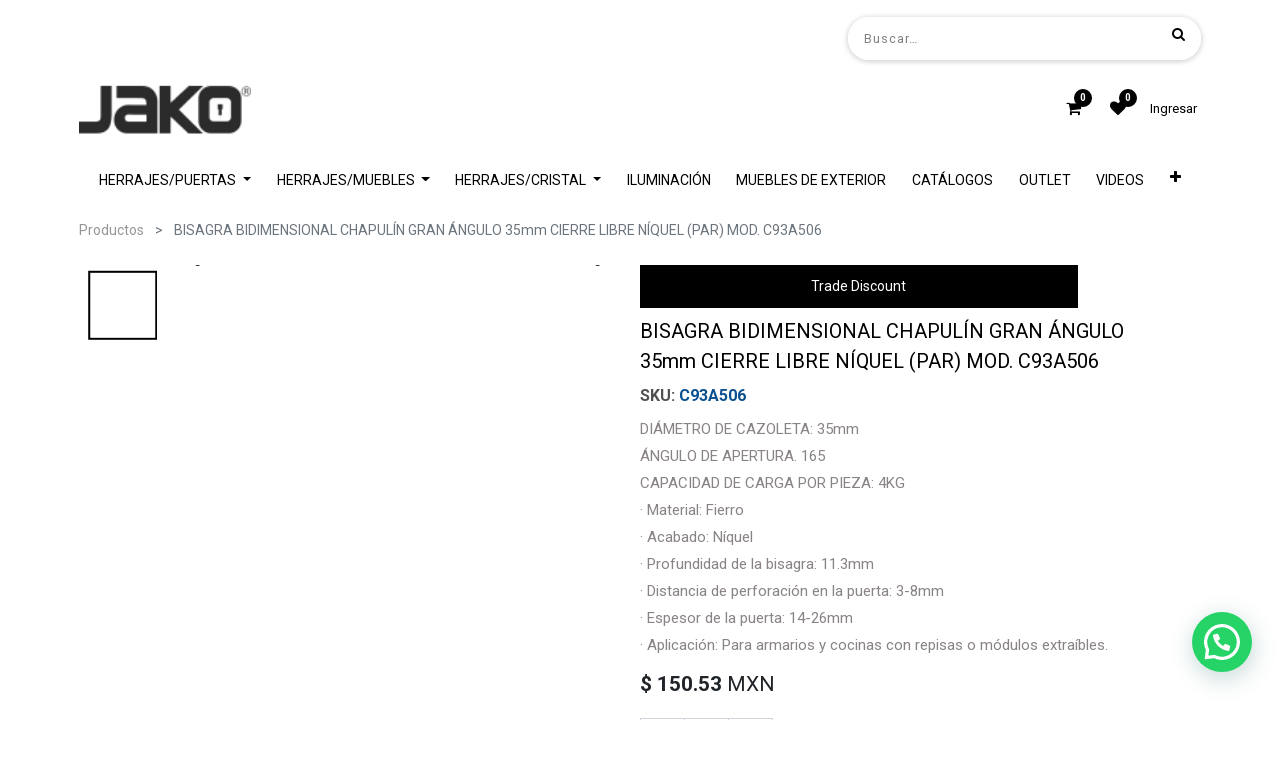

--- FILE ---
content_type: text/html; charset=utf-8
request_url: https://www.jako.mx/shop/product/c93a506-bisagra-bidimensional-chapulin-gran-angulo-35mm-cierre-libre-niquel-par-mod-c93a506-3243
body_size: 22149
content:

    
    
    
    
            <input type="hidden" id="ajax_cart_product_template" value="1"/>
        <!DOCTYPE html>
        
        
            
        
    <html lang="es-MX" data-website-id="1" data-oe-company-name="PRODUCTOS JAKO S.A. de C.V.">
            
        
            
            
            
            
                
            
        
        
    <head>
                <meta charset="utf-8"/>
                <meta http-equiv="X-UA-Compatible" content="IE=edge,chrome=1"/>
                <meta name="viewport" content="width=device-width, initial-scale=1, user-scalable=no"/>
        <meta name="generator" content="Odoo"/>
        
        
        
            
            
            
        <meta name="description" content="Bisagra bidimensional en níquel. Diámetro bisagras de cazoleta 35mm. ¡Clic aquí para conocer ahora las bisagras de muebles!"/>
        <meta name="keywords" content="bisagra bidimensional, bisagra chapulin, bisagra chapulín, bisagra, bisagras de cazoleta, bisagras de muebles"/>
        
            
            
            
                
                    
                        <meta property="og:type" content="website"/>
                    
                
                    
                        <meta property="og:title" content="Bisagra Bidimensional Chapulín Mod.C93A506 | Jako Herrajes"/>
                    
                
                    
                        <meta property="og:site_name" content="PRODUCTOS JAKO S.A. de C.V."/>
                    
                
                    
                        <meta property="og:url" content="http://www.jako.mx/shop/product/c93a506-bisagra-bidimensional-chapulin-gran-angulo-35mm-cierre-libre-niquel-par-mod-c93a506-3243"/>
                    
                
                    
                        <meta property="og:image" content="http://www.jako.mx/web/image/product.template/3243/image_1024?unique=4eccb8c"/>
                    
                
                    
                        <meta property="og:description" content="Bisagra bidimensional en níquel. Diámetro bisagras de cazoleta 35mm. ¡Clic aquí para conocer ahora las bisagras de muebles!"/>
                    
                
            
            
            
                
                    <meta name="twitter:card" content="summary_large_image"/>
                
                    <meta name="twitter:title" content="Bisagra Bidimensional Chapulín Mod.C93A506 | Jako Herrajes"/>
                
                    <meta name="twitter:image" content="http://www.jako.mx/web/image/product.template/3243/image_1024?unique=4eccb8c"/>
                
                    <meta name="twitter:description" content="Bisagra bidimensional en níquel. Diámetro bisagras de cazoleta 35mm. ¡Clic aquí para conocer ahora las bisagras de muebles!"/>
                
            
        

        
            
            
        
        <link rel="canonical" href="https://www.jako.mx/shop/product/c93a506-bisagra-bidimensional-chapulin-gran-angulo-35mm-cierre-libre-niquel-par-mod-c93a506-3243"/>

        <link rel="preconnect" href="https://fonts.gstatic.com/" crossorigin=""/>
    

                <title>Bisagra Bidimensional Chapulín Mod.C93A506 | Jako Herrajes</title>
                <link type="image/x-icon" rel="shortcut icon" href="/web/image/website/1/favicon?unique=9958876"/>
            <link type="text/css" rel="stylesheet" href="/web/content/356131-24664c4/1/web.assets_common.css"/>
            <link type="text/css" rel="stylesheet" href="/web/content/356656-bcc3501/1/web.assets_frontend.css"/>
        
    
        

                <script id="web.layout.odooscript" type="text/javascript">
                    var odoo = {
                        csrf_token: "657698b16de547731618df2fda11a813209468feo",
                        debug: "",
                    };
                </script>
            <script type="text/javascript">
                odoo.session_info = {"is_admin": false, "is_system": false, "is_website_user": true, "user_id": false, "is_frontend": true, "translationURL": "/website/translations", "cache_hashes": {"translations": "a5736f3f76282dcd4ff13c6f91539a1d0e382ba1"}};
            </script>
            <script defer="defer" type="text/javascript" src="/web/content/328637-ac95013/1/web.assets_common_minimal_js.js"></script>
            <script defer="defer" type="text/javascript" src="/web/content/328638-b05f47d/1/web.assets_frontend_minimal_js.js"></script>
            
        
    
            <script defer="defer" type="text/javascript" data-src="/web/content/356136-6ceea6a/1/web.assets_common_lazy.js"></script>
            <script src="https://conektaapi.s3.amazonaws.com/v0.3.2/js/conekta.js" type="text/javascript"></script>
            <script defer="defer" type="text/javascript" data-src="/web/content/356657-4773667/1/web.assets_frontend_lazy.js"></script>
        
    
        

                
            
            
            
        
            <link rel="manifest" href="/social_push_notifications/static/src/js/manifest.json"/>
        </head>
            <body class="">
                
        
    
            
        
	    
    <div id="wrapwrap" class="   ">
                
            <div class="te_auto_play_value d-none">
                <span>True</span>
            </div>
        
            <div class="te_header_before_overlay">
                <div class="container te_header_style_4_main">
                    <div class="row align-items-center mt16 te_header_style_4_inner_first">
                        <div class="col-lg-8 te_header_4_offer">
                            <section>
                                <p></p>
                                <section><p>    
            
































































</p>





























































































































































































<p>
            




























            















































</p>





























































































































































































<div class="oe_structure" data-name="Style 2"></div>





























































































































































































<p></p></section>
                            </section>
                        </div>
                        <div class="col-lg-4 te_header_4_search">
                            <div class="te_header_search">
                                <div class="te_srch_icon_header">
                                    <a href="#" class="">
                                        <i class="fa fa-search te_srch_icon"></i>
                                        <i class="fa fa-times te_srch_close"></i>
                                    </a>
                                </div>
                                <div class="te_search_popover" tabindex="-1">
                                    
    
                
            
            
            
                <form method="get" class="o_wsale_products_searchbar_form o_wait_lazy_js " action="/shop">
                    <div role="search" class="input-group">
        <input type="text" name="search" class="search-query form-control oe_search_box" placeholder="Buscar…" data-limit="5" data-display-description="true" data-display-price="true" data-display-image="true" value=""/>
        <div class="input-group-append">
            <button type="submit" class="btn btn-primary oe_search_button" aria-label="Búsqueda" title="Búsqueda"><i class="fa fa-search"></i></button>
        </div>
    </div>

                    <input name="order" type="hidden" class="o_wsale_search_order_by" value=""/>
                    
                </form>
            
            
        
                                </div>
                            </div>
                        </div>
                    </div>
                    <div class="row align-items-center py-2 te_header_style_4_inner">
                        <div class="col-lg-4">
                            
                            
                                <a href="/" class="navbar-brand logo te_header_before_logo">
                                    <span role="img" aria-label="Logo of www.jako.mx" title="www.jako.mx"><img src="/web/image/website/1/logo/www.jako.mx?unique=9958876" class="img img-fluid" alt="www.jako.mx"/></span>
                                </a>
                            
                        </div>
                        <div class="col-lg-8 te_login_right">
                            <div class="px-1 te_cart_icon_head">
                                
        
        <a id="my_cart" href="/shop/cart" class="nav-link o_wsale_my_cart">
            <i class="fa fa-shopping-cart"></i>
            <sup class="my_cart_quantity badge badge-primary">0</sup>
        </a>
    
                            </div>
                            <div class="px-1 te_wish_icon_head">
                                
        
            
            <a href="/shop/wishlist" class="nav-link te_wish_icon_head">
                <i class="fa fa-heart"></i>
                <sup class="my_wish_quantity o_animate_blink badge badge-primary">
                    0
                </sup>
            </a>
        
    
                            </div>
                            
                            
                            
                            
                            <div class="px-1">
                                
    

                            </div>
                            <div class="px-1">
                                
                                <div class="te_signin">
                                    
                                        <a href="#loginPopup" class="btn-link">
                                            <span class="te_user_account_name">Ingresar</span>
                                            <span class="te_user_account_icon">
                                                <i class="fa fa-user" aria-hidden="true"></i>
                                            </span>
                                        </a>
                                        
        <div class="modal fade text-left" id="loginRegisterPopup" role="dialog" tabindex="-1">
            <div class="modal-dialog">
                <div class="modal-content">
                    <button type="button" class="close d-md-none" data-dismiss="modal">
                        <i class="fa fa-times"></i>
                    </button>
                    <div class="modal-body">
                        <div role="tabpanel">
                            
                            <ul class="nav nav-tabs" role="tablist">
                                <li role="presentation" class="login_register_tab  ">
                                    <a href="#loginPopup" aria-controls="loginPopup" role="tab" class="active" data-toggle="tab">
                                        Ingresar
                                    </a>
                                </li>
                                
                                    <li role="presentation" class="login_register_tab">
                                        <a href="#registerPopup" aria-controls="registerPopup" role="tab" class="" data-toggle="tab">
                                            Registro
                                        </a>
                                    </li>
                                
                            </ul>
                            <div class="tab-content">
                                <div role="tabpanel" class="tab-pane active" id="loginPopup">
                                    
        <form class="oe_login_form" role="form" method="post" onsubmit="this.action = this.action + location.hash" action="/web/login">
            <input type="hidden" name="csrf_token" value="92dabf43b99373c1a1cfbb3eb51db6d422554acfo1768816058"/>
            
            
            <div class="form-group field-login">
                <label for="login">Correo</label>
                <input type="text" placeholder="Email" name="login" id="login" required="required" autofocus="autofocus" autocapitalize="off" class="form-control "/>
            </div>

            <div class="form-group field-password">
                <label for="password">Contraseña</label>
                <input type="password" placeholder="Password" name="password" id="password" required="required" autocomplete="current-password" maxlength="4096" class="form-control "/>
            </div>

            
            

            <div class="te_error-success"></div>

            <div class="clearfix oe_login_buttons text-center mb-1 pt-3">
                <button type="submit" class="btn btn-primary btn-block te_theme_button te_login_button">Log in
                </button>
                
                <div class="justify-content-between mt-2 d-flex small">
                    <a class="open_reset_password" data-keyboard="true" href="#resetPasswordPopup">Recuperar contraseña
                    </a>
                </div>
                <div class="o_login_auth"></div>
                
                
            </div>
            <input type="hidden" name="redirect"/>
        </form>

        <form class="oe_reset_password_form te_reset_password_form" role="form" method="post">
            <input type="hidden" name="csrf_token" value="92dabf43b99373c1a1cfbb3eb51db6d422554acfo1768816058"/>

            

            
                <div class="form-group field-login">
                    <label for="login" class="col-form-label">Correo</label>
                    <input type="text" name="login" id="login" class="form-control" autofocus="autofocus" required="required" autocapitalize="off"/>
                </div>
            

            
            <div class="te_error-success"></div>
            <input type="hidden" name="redirect"/>
            <input type="hidden" name="token"/>
            <div class="clearfix oe_login_buttons">
                <div class="d-flex justify-content-between align-items-center small">
                    <button type="submit" class="btn btn-primary te_theme_button">Confirmar</button>
                    <a class="back_login" href="#loginPopup">Regresar</a>
                    
                </div>
                <div class="o_login_auth"></div>
            </div>
        </form>
    
                                </div>
                                <div role="tabpanel" class="tab-pane" id="registerPopup">
                                    
        <form class="oe_signup_form_ept oe_signup_form" role="form" method="post" action="/web/signup">
            <input type="hidden" name="csrf_token" value="92dabf43b99373c1a1cfbb3eb51db6d422554acfo1768816058"/>

            

            <div class="form-group field-login">
                <label for="login">Su correo electrónico</label>
                <input type="text" name="login" id="login" class="form-control form-control-sm" autofocus="autofocus" autocapitalize="off" required="required"/>
            </div>

            <div class="form-group field-name">
                <label for="name">Su nombre</label>
                <input type="text" name="name" id="name" class="form-control form-control-sm" placeholder="Por ejemplo, JJohn Smith" required="required"/>
            </div>

            <div class="form-group field-password pt-2">
                <label for="password">Contraseña</label>
                <input type="password" name="password" id="password" class="form-control form-control-sm" required="required"/>
            </div>

            <div class="form-group field-confirm_password">
                <label for="confirm_password">Confirmar contraseña</label>
                <input type="password" name="confirm_password" id="confirm_password" class="form-control form-control-sm" required="required"/>
            </div>
        

            
            <div class="te_error-success"></div>
            
            <input type="hidden" name="redirect"/>
            <input type="hidden" name="token"/>
            <div class="text-center oe_signup_buttons pt-3">
                <button type="submit" class="btn btn-primary btn-block te_theme_button te_signup_button">Registro
                </button>
                <div class="o_login_auth"></div>
                
                
            </div>
        </form>
    
                                </div>
                            </div>
                        </div>
                    </div>
                </div>
            </div>
        </div>
    
                                    
                                </div>
                            </div>
                        </div>
                    </div>
                </div>
            </div>
        <header id="top" data-anchor="true" data-name="Header" class=" o_affix_enabled">
                    <nav class="navbar navbar-expand-md te_header_navbar navbar-light
            ">
                <div class="container">
                    <a href="/" class="navbar-brand logo">
            <span role="img" aria-label="Logo of www.jako.mx" title="www.jako.mx"><img src="/web/image/website/1/logo/www.jako.mx?unique=9958876" class="img img-fluid" alt="www.jako.mx"/></span>
        </a>
    <button type="button" class="navbar-toggler" data-toggle="collapse" data-target="#top_menu_collapse">
                        <span class="navbar-toggler-icon"></span>
                    </button>
                    <div class="collapse navbar-collapse" id="top_menu_collapse">
                        <ul class="nav navbar-nav ml-auto text-right o_menu_loading" id="top_menu">
                            
        
            
    
    
    <li class="nav-item dropdown  position-static">
        <a data-toggle="dropdown" class="nav-link dropdown-toggle o_mega_menu_toggle" href="#">
                <span>HERRAJES/PUERTAS</span>
            
            
                
            
        </a>
        <div data-name="Mega Menu" class="dropdown-menu o_mega_menu dropdown-menu-left"><div class="oe_structure" data-name="Style 5"></div>



















































<section class="s_three_columns pt32 pb32" data-name="Style 5">
            <div class="container">
                <div class="row d-flex aos-init align-items-stretch" data-aos="align-items-stretch">
                    <div class="col-md-4 s_col_no_bgcolor te_col_ind col-lg-3">

                        <div class="te_image_overflow t_img_hover_1">
                            <a href="/shop/category/herrajes-puertas-cerraduras-119"><img class="card-img-top img img-responsive te_feature_image" src="/web/image/322383/categor%C3%ADa-cerraduras-Jako-Herrajes.jpg?access_token=d4ea9f5f-fd17-4673-bb4d-1a0ea528325f" alt="Cerraduras Jako Herrajes" data-original-title="" title="Cerraduras Jako Herrajes" aria-describedby="tooltip952027"></a>
                        </div>
                        <div class="te_center_position">
                            <section class="text-center pb8 pt16 te_button_position bg-white" style="">
                                <h6 class="mb0"><a href="/shop/category/herrajes-puertas-cerraduras-119" class="te_fix_content_h3" data-original-title="" title="" aria-describedby="tooltip624893">CERRADURAS</a></h6>
                                
                            </section>
                        </div>

                    </div>
                    <div class="col-md-4 s_col_no_bgcolor te_col_ind col-lg-3">

                        <div class="te_image_overflow t_img_hover_1">
                            <a href="/bisagras-y-pivotes"><img class="card-img-top img img-responsive te_feature_image" src="/web/image/52359/BISAGRAS-Y-PIVOTES-min.jpg?access_token=7ce00acf-4ac5-4094-83f7-00cedc3f2f8e" alt="Bisagras y Pivotes Jako Herrajes" data-original-title="" title="Bisagras y Pivotes Jako Herrajes" aria-describedby="tooltip620158"></a>
                        </div>
                        <div class="te_center_position">
                            <section class="text-center pb8 pt16 te_button_position bg-white">
                                <h6 class="mb0"><a href="/bisagras-y-pivotes" class="te_fix_content_h3" data-original-title="" title="" aria-describedby="tooltip168764">BISAGRAS Y PIVOTES</a></h6>
                                
                            </section>
                        </div>
                    </div>
                    <div class="col-md-4 s_col_no_bgcolor te_col_ind col-lg-3">

                        <div class="te_image_overflow t_img_hover_1">
                            <a href="/accesorios-para-puertas"><img class="card-img-top img img-responsive te_feature_image" src="/web/image/52360/ACCESORIOS-min.jpg?access_token=d5f12d71-7902-4883-b6d6-049ec9cf5a63" alt="Accesorios Para Puertas Jako Herrajes" data-original-title="" title="Accesorios Para Puertas Jako Herrajes" aria-describedby="tooltip494941"></a>
                        </div>
                        <div class="te_center_position">
                            <section class="text-center pb8 pt16 te_button_position bg-white">
                                <h6 class="mb0"><a href="/accesorios-para-puertas" class="te_fix_content_h3" data-original-title="" title="" aria-describedby="tooltip570637">ACCESORIOS PARA PUERTAS</a></h6>
                                
                            </section>
                        </div>
                    </div><div class="col-md-4 s_col_no_bgcolor te_col_ind col-lg-3">

                        <div class="te_image_overflow t_img_hover_1">
                            <a href="/jaladeras-para-puertas"><img class="card-img-top img img-responsive te_feature_image" src="/web/image/141694/jaladeras-para-puertas-jako-herrajes.jpg?access_token=0a7ae0ca-0b93-4455-8ac0-91a7eaef3781" alt="Jaladeras Para Puertas de Madera Jako Herrajes" data-original-title="" title="Jaladeras Para Puertas Madera Jako Herrajes" aria-describedby="tooltip494941"></a>
                        </div>
                        <div class="te_center_position">
                            <section class="text-center pb8 pt16 te_button_position bg-white">
                                <h6 class="mb0"><a href="/jaladeras-para-puertas" class="te_fix_content_h3" data-original-title="" title="" aria-describedby="tooltip570637">JALADERAS PARA PUERTAS</a></h6>
                                
                            </section>
                        </div>
                    </div>
                </div>
            </div>
        </section>



















































<section class="s_three_columns pt32 pb32" data-name="Style 5">
            <div class="container">
                <div class="row d-flex aos-init align-items-stretch" data-aos="align-items-stretch">
                    <div class="col-md-4 s_col_no_bgcolor te_col_ind col-lg-3">

                        <div class="te_image_overflow t_img_hover_1">
                            <a href="/shop/category/herrajes-para-puertas-jaladeras-para-puertas-de-madera-148"><img class="card-img-top img img-responsive te_feature_image" src="/web/image/141695/jaladeras-para-puertas-corredizas-jako-herrajes.jpg?access_token=2d319043-b3af-42fc-879a-4d8044c1eb33" alt="Jaladera Para Puertas Corredizas Jako Herrajes" data-original-title="" title="Jaladera Para Puertas Corredizas Jako Herrajes" aria-describedby="tooltip952027"></a>
                        </div>
                        <div class="te_center_position">
                            <section class="text-center pb8 pt16 te_button_position bg-white" style="">
                                <h6 class="mb0"><a href="/shop/category/herrajes-para-puertas-jaladeras-para-puertas-de-madera-148" class="te_fix_content_h3" data-original-title="" title="" aria-describedby="tooltip624893">JALADERAS PARA PUERTAS  CORREDIZAS</a></h6>
                                
                            </section>
                        </div>

                    </div>
                    <div class="col-md-4 s_col_no_bgcolor te_col_ind col-lg-3">

                        <div class="te_image_overflow t_img_hover_1">
                            <a href="/shop/category/herrajes-para-puertas-sistemas-de-puertas-deslizables-sistemas-deslizables-145"><img class="card-img-top img img-responsive te_feature_image" src="/web/image/52361/SISTEMAS-DESLIZABLES-min.jpg?access_token=f023b56c-ec50-498f-985d-80373066ced9" alt="Sistema De Puertas Deslizables Para Puertas de Madera Jako Herrajes" data-original-title="" title="Sistema De Puertas Deslizables Para Puertas de Madera Jako Herrajes" aria-describedby="tooltip620158"></a>
                        </div>
                        <div class="te_center_position">
                            <section class="text-center pb8 pt16 te_button_position bg-white">
                                <h6 class="mb0"><a href="/shop/category/herrajes-para-puertas-sistemas-de-puertas-deslizables-sistemas-deslizables-145" class="te_fix_content_h3" data-original-title="" title="" aria-describedby="tooltip168764">SISTEMAS DE PUERTAS DESLIZABLES</a></h6>
                                
                            </section>
                        </div>
                    </div>
                    <div class="col-md-4 s_col_no_bgcolor te_col_ind col-lg-3">

                        <div class="te_image_overflow t_img_hover_1">
                            <a href="/sistema-de-puertas-deslizables"><img class="card-img-top img img-responsive te_feature_image" src="/web/image/141696/sistemas-deslizables-tipo-granero-jako-herrajes.jpg?access_token=30831749-d368-498d-aa25-15bd01442aa6" alt="Sistemas Deslizables Tipo Granero Jako Herrajes" data-original-title="" title="Sistemas Deslizables Tipo Granero Jako Herrajes" aria-describedby="tooltip494941"></a>
                        </div>
                        <div class="te_center_position">
                            <section class="text-center pb8 pt16 te_button_position bg-white">
                                <h6 class="mb0"><a href="/sistema-de-puertas-deslizables" class="te_fix_content_h3" data-original-title="" title="" aria-describedby="tooltip570637">SISTEMAS DESLIZABLES TIPO GRANERO</a></h6>
                                
                            </section>
                        </div>
                    </div><div class="col-md-4 s_col_no_bgcolor te_col_ind col-lg-3">

                        <div class="te_image_overflow t_img_hover_1">
                            <a href="/shop/category/herrajes-puertas-cierrapuertas-y-barras-antipanico-152"><img class="card-img-top img img-responsive te_feature_image" src="/web/image/52363/CIERRAPUERTAS-min.jpg?access_token=22340cff-4a06-4731-b4ae-6892194cf062" alt="Cierrapuertas y Barras Antipánico Jako Herrajes" data-original-title="" aria-describedby="tooltip676931" title="Cierrapuertas y Barras Antipánico Jako Herrajes"></a>
                        </div>
                        <div class="te_center_position">
                            <section class="text-center pb8 pt16 te_button_position bg-white">
                                <h6 class="mb0"><a href="/shop/category/herrajes-puertas-cierrapuertas-y-barras-antipanico-152" class="te_fix_content_h3" data-original-title="" title="" aria-describedby="tooltip570637">CIERRAPUERTAS Y BARRAS ANTIPÁNICO</a></h6>
                                
                            </section>
                        </div>
                    </div>
                </div>
            </div>
        </section>
    




















</div>
    </li>

        
            
    
    
    <li class="nav-item dropdown  position-static">
        <a data-toggle="dropdown" class="nav-link dropdown-toggle o_mega_menu_toggle" href="#">
                <span>HERRAJES/MUEBLES</span>
            
            
                
            
        </a>
        <div data-name="Mega Menu" class="dropdown-menu o_mega_menu dropdown-menu-right"><div class="oe_structure" data-name="Style 5"></div>






































<section class="s_three_columns pt32 pb32" data-name="Style 5">
            <div class="container">
                <div class="row d-flex aos-init align-items-stretch" data-aos="align-items-stretch">
                    <div class="col-md-4 s_col_no_bgcolor te_col_ind col-lg-3">

                        <div class="te_image_overflow t_img_hover_1">
                            <a href="/muebles" target="_blank"><img class="card-img-top img img-responsive te_feature_image" src="/web/image/146179/herrajes-para-muebles-jako-herrajes.jpg?access_token=94e174f2-8a32-498d-901b-6e8412031c21" alt="Herrajes Para Muebles Jako Herrajes" data-original-title="" title="Herrajes Para Muebles Jako Herrajes" aria-describedby="tooltip570298"></a>
                        </div>
                        <div class="te_center_position">
                            <section class="text-center pb8 pt16 te_button_position bg-white-75">
                                <h6 class="mb0"><a href="/muebles" class="te_fix_content_h3" data-original-title="" title="" target="_blank">HERRAJES PARA MUEBLES</a></h6>
                                
                            </section>
                        </div>

                    </div><div class="col-md-4 s_col_no_bgcolor te_col_ind col-lg-3">

                        <div class="te_image_overflow t_img_hover_1">
                            <a href="/cocina" target="_blank"><img class="card-img-top img img-responsive te_feature_image" src="/web/image/356404/HERRAJES%20DE%20COCINA.jpg?access_token=a4e75594-8c70-4aa2-b958-0b0b46ba78d0" alt="Herrajes Para Cocina Jako Herrajes" data-original-title="" title="Herrajes Para Cocina Jako Herrajes" aria-describedby="tooltip570298"></a>
                        </div>
                        <div class="te_center_position">
                            <section class="text-center pb8 pt16 te_button_position bg-white-75">
                                <h6 class="mb0"><a href="/cocina" class="te_fix_content_h3" data-original-title="" title="" target="_blank">HERRAJES PARA COCINA</a></h6>
                                
                            </section>
                        </div>

                    </div>
                    <div class="col-md-4 s_col_no_bgcolor te_col_ind col-lg-3"><div class="te_image_overflow t_img_hover_1"><a href="/closet" target="_blank"><img class="card-img-top img img-responsive te_feature_image" src="/web/image/356405/HERRAJES%20DE%20CLOSET.jpg?access_token=cec6b0a9-ae47-42df-9c74-ebdad6823f15" alt="Herrajes Para Clóset Jako Herrajes" data-original-title="" title="Herrajes Para Clóset Jako Herrajes" aria-describedby="tooltip457484"></a></div><div class="te_center_position"><section class="text-center pb8 pt16 te_button_position bg-white-25"><h6 class="mb0"><a href="/closet" class="te_fix_content_h3" data-original-title="" title="" aria-describedby="tooltip182990" target="_blank">HERRAJES PARA CLÓSET</a></h6></section></div></div><div class="col-md-4 s_col_no_bgcolor te_col_ind col-lg-3"><div class="te_image_overflow t_img_hover_1"><a href="/shop/category/herrajes-muebles-herrajes-para-muebles-iluminacion-para-muebles-231" target="_blank"><img class="card-img-top img img-responsive te_feature_image" src="/web/image/216830/SUBCATEGORIA.jpg?access_token=d7850208-e514-4e08-9d51-a78952fa248e" alt="Accesorios Para Baño Jako Herrajes" data-original-title="" title="Accesorios Para Baño Jako Herrajes" aria-describedby="tooltip457484"></a></div><div class="te_center_position"><section class="text-center pb8 pt16 te_button_position bg-white-25"><h6 class="mb0"><a href="/shop/category/herrajes-muebles-herrajes-para-muebles-iluminacion-para-muebles-231" class="te_fix_content_h3" data-original-title="" title="" aria-describedby="tooltip182990" target="_blank">ILUMINACIÓN PARA MUEBLES</a></h6></section></div></div></div>
            </div>
        </section>




























<section class="s_three_columns pt32 pb32" data-name="Style 5">
            <div class="container">
                <div class="row d-flex aos-init align-items-stretch" data-aos="align-items-stretch">
                    <div class="col-md-4 s_col_no_bgcolor te_col_ind col-lg-3">

                        <div class="te_image_overflow t_img_hover_1">
                            <a href="/shop/category/herrajes-para-muebles-herrajes-para-cavas-1637" target="_blank"><img class="card-img-top img img-responsive te_feature_image" src="/web/image/349962/Cavas-categoria.jpg?access_token=00ef3116-7c4f-44e7-ab83-bd16879b0ce5" alt="Cavas y Armarios Jako Herrajes" data-original-title="" title="Cavas y Armarios Jako Herrajes" aria-describedby="tooltip570298"></a>
                        </div>
                        <div class="te_center_position">
                            <section class="text-center pb8 pt16 te_button_position bg-white-75">
                                <h6 class="mb0"><a href="/shop/category/herrajes-para-muebles-herrajes-para-cavas-1637" class="te_fix_content_h3" data-original-title="" title="" target="_blank">HERRAJES PARA CAVAS</a></h6>
                                
                            </section>
                        </div>

                    </div><div class="col-md-4 s_col_no_bgcolor te_col_ind col-lg-3">

                        <div class="te_image_overflow t_img_hover_1">
                            <a href="/complementos-para-bano" target="_blank"><img class="card-img-top img img-responsive te_feature_image" src="/web/image/146182/accesorios-para-ba%C3%B1o-jako-herrajes.jpg?access_token=6117d4e4-6755-4f8b-b9c0-7bef5e071079" alt="Cavas y Armarios Jako Herrajes" data-original-title="" title="Cavas y Armarios Jako Herrajes" aria-describedby="tooltip570298"></a>
                        </div>
                        <div class="te_center_position">
                            <section class="text-center pb8 pt16 te_button_position bg-white-75">
                                <h6 class="mb0"><a href="/complementos-para-bano" class="te_fix_content_h3" data-original-title="" title="" target="_blank">ACCESORIOS PARA BAÑO</a></h6>
                                
                            </section>
                        </div>

                    </div><div class="col-md-4 s_col_no_bgcolor te_col_ind col-lg-3">

                        <div class="te_image_overflow t_img_hover_1">
                            <a href="/shop/category/herrajes-para-cristal-fachadas-para-entrada-accesorios-para-vitrinas-852" target="_blank"><img class="card-img-top img img-responsive te_feature_image" src="/web/image/267794/herrajes-para-vitrinas-jako-herrajes.jpg?access_token=a823ed24-c738-4e26-a674-936e6d411347" alt="Cavas y Armarios Jako Herrajes" data-original-title="" title="Cavas y Armarios Jako Herrajes" aria-describedby="tooltip570298"></a>
                        </div>
                        <div class="te_center_position">
                            <section class="text-center pb8 pt16 te_button_position bg-white-75">
                                <h6 class="mb0"><a href="/shop/category/herrajes-para-cristal-fachadas-para-entrada-accesorios-para-vitrinas-852" class="te_fix_content_h3" data-original-title="" title="" target="_blank">HERRAJES PARA VITRINAS</a></h6>
                                
                            </section>
                        </div>

                    </div><div class="col-md-4 s_col_no_bgcolor te_col_ind col-lg-3">

                        <div class="te_image_overflow t_img_hover_1">
                            <a href="/shop/category/herrajes-puertas-accesorios-para-puertas-herrajes-para-mamparas-167" target="_blank"><img class="card-img-top img img-responsive te_feature_image" src="/web/image/300283/herrajes-para-mamparas-jako-herrajes.jpg?access_token=aecec9fc-7c21-4b57-8db8-a4f23dd9acce" alt="Cavas y Armarios Jako Herrajes" data-original-title="" title="Cavas y Armarios Jako Herrajes" aria-describedby="tooltip570298"></a>
                        </div>
                        <div class="te_center_position">
                            <section class="text-center pb8 pt16 te_button_position bg-white-75">
                                <h6 class="mb0"><a href="/shop/category/herrajes-puertas-accesorios-para-puertas-herrajes-para-mamparas-167" class="te_fix_content_h3" data-original-title="" title="" target="_blank">HERRAJES PARA MAMPARAS</a></h6>
                                
                            </section>
                        </div>

                    </div>
                    
                    
                </div>
            </div>
        </section>
    














</div>
    </li>

        
            
    
    
    <li class="nav-item dropdown  position-static">
        <a data-toggle="dropdown" class="nav-link dropdown-toggle o_mega_menu_toggle" href="/shop/product/herrajes-para-cristal-vetroglass-hardware">
                <span>HERRAJES/CRISTAL</span>
            
            
                
            
        </a>
        <div data-name="Mega Menu" class="dropdown-menu o_mega_menu dropdown-menu-right te_mega_animation">
    


















<div class="oe_structure" data-name="Style 5"></div>

















<div class="oe_structure" data-name="Style 5"></div>

















<section class="s_three_columns pt32 pb32" data-name="Style 5">
            <div class="container">
                <div class="row d-flex aos-init align-items-start" data-aos="align-items-start">
                    <div class="col-md-4 s_col_no_bgcolor te_col_ind col-lg-3 aos-init" data-aos="none">

                        <div class="te_image_overflow t_img_hover_1">
                            <a href="/herrajes-para-cristal-de-bano"><img class="card-img-top img img-responsive te_feature_image" src="/web/image/143206/herrajes-para-cristal-de-ba%C3%B1o-vetroglass-hardware.jpg?access_token=07c9d4b8-a670-4123-a650-6fef812b6c84" alt="Herrajes Para Cristal De Baño Jako Herrajes" data-original-title="" title="Herrajes Para Cristal De Baño Jako Herrajes" aria-describedby="tooltip649198"></a>
                        </div>
                        <div class="te_center_position">
                            <section class="text-center pb8 pt16 te_button_position bg-white-25 aos-init" data-aos="none">
                                <p> <a href="/herrajes-para-cristal-de-bano"> <font style="font-size: 14px;" class="text-beta" data-original-title="" title="" aria-describedby="tooltip697611"><b data-original-title="" title="" aria-describedby="tooltip488428">HERRAJES PARA CRISTAL DE BAÑO</b></font></a></p>
                                
                            </section>
                        </div>

                    </div><div class="col-md-4 s_col_no_bgcolor te_col_ind col-lg-3 aos-init" data-aos="none">

                        <div class="te_image_overflow t_img_hover_1"><a href="/sistemas-deslizables-para-cristal" data-original-title="" title="" aria-describedby="tooltip95931"><img class="card-img-top img img-responsive te_feature_image float-left" src="/web/image/142492/sistemas-deslizables-vetroglass-hardware.jpg?access_token=11bdb615-d393-44f7-83a4-934407a1f020" alt="Sistemas Deslizables Para Cristal Templado Jako Herrajes" data-original-title="" title="Sistemas Deslizables Para Cristal Templado Jako Herrajes" aria-describedby="tooltip649198"></a></div><div class="te_center_position"><section class="text-center pb8 pt16 te_button_position bg-white-25 aos-init" data-aos="none"><p style="text-align: left;"><a href="/sistemas-deslizables-para-cristal" class="te_fix_content_h3" data-original-title="" title="" aria-describedby="tooltip641567"><font style="font-size: 14px;" class="text-beta"><b data-original-title="" title="" aria-describedby="tooltip774793">SISTEMAS DESLIZABLES</b></font></a><font style="font-size: 14px;">          </font></p></section></div>

                    </div><div class="col-md-4 s_col_no_bgcolor te_col_ind col-lg-3 aos-init" data-aos="none">

                        <div class="te_image_overflow t_img_hover_1">
                            <a href="/shop/category/herrajes-para-cristal-jaladeras-para-cristal-875"><img class="card-img-top img img-responsive te_feature_image" src="/web/image/142852/jaladeras-para-puertas-cristal-vetroglass-hardware.jpg?access_token=bb9271b1-84c0-4f69-a05b-349c07fc5ff7" alt="Jaladeras Para Puertas De Cristal Jako Herrajes" data-original-title="" title="Jaladeras Para Puertas De Cristal Jako Herrajes" aria-describedby="tooltip649198"></a>
                        </div>
                        <div class="te_center_position">
                            <section class="text-center pb8 pt16 te_button_position bg-white-25 aos-init" data-aos="none">
                                <p>   <a href="/shop/category/herrajes-para-cristal-jaladeras-para-cristal-875" class="te_fix_content_h3" data-original-title="" title="" aria-describedby="tooltip641567"><font style="font-size: 14px;" class="text-beta" data-original-title="" title="" aria-describedby="tooltip697611"><b data-original-title="" title="" aria-describedby="tooltip674274">JALADERAS PARA CRISTAL</b></font> </a>     </p>
                                
                            </section>
                        </div>

                    </div><div class="col-md-4 s_col_no_bgcolor te_col_ind col-lg-3 aos-init" data-aos="none">

                        <div class="te_image_overflow t_img_hover_1">
                            <a href="/shop/category/herrajes-para-cristal-cerraduras-cerraduras-para-cristal-836"><img class="card-img-top img img-responsive te_feature_image" src="/web/image/143114/cerraduras-para-cristal-vetroglass-hardware.jpg?access_token=7249d9c7-22a3-4b9b-9b45-cee4df058475" alt="Cerraduras Para Puertas de Cristal Jako Herrajes" data-original-title="" title="Cerraduras Para Puertas de Cristal Jako Herrajes" aria-describedby="tooltip649198"></a>
                        </div>
                        <div class="te_center_position">
                            <section class="text-center pb8 pt16 te_button_position bg-white-25 aos-init" data-aos="none">
                                <p><a href="/shop/category/herrajes-para-cristal-cerraduras-cerraduras-para-cristal-836" class="te_fix_content_h3" data-original-title="" title="" aria-describedby="tooltip641567"><font style="font-size: 14px;" class="text-beta" data-original-title="" title="" aria-describedby="tooltip697611"><b data-original-title="" title="" aria-describedby="tooltip246965">CERRADURAS PARA CRISTAL</b></font> </a>  </p>
                                
                            </section>
                        </div>

                    </div></div>
            </div>
        </section>

















<section class="s_three_columns pt32 pb32" data-name="Style 5">
            <div class="container">
                <div class="row d-flex aos-init align-items-start" data-aos="align-items-start">
                    <div class="col-md-4 s_col_no_bgcolor te_col_ind aos-init col-lg-3" data-aos="none">

                        <div class="te_image_overflow t_img_hover_1">
                            <a href="/fachada-para-entradas"><img class="card-img-top img img-responsive te_feature_image" src="/web/image/142401/fachadas-para-entrada-vetroglass.hardware.jpg?access_token=37e46cec-e524-4840-988b-296de8184d54" alt="Herrajes Para Fachadas De Entradas Jako Herrajes" data-original-title="" title="Herrajes Para Fachadas De Entradas Jako Herrajes" aria-describedby="tooltip649198"></a>
                        </div>
                        <div class="te_center_position">
                            <section class="text-center pb8 pt16 te_button_position bg-white-25 aos-init" data-aos="none">
                                <p><a href="/fachada-para-entradas" class="te_fix_content_h3" data-original-title="" title="" aria-describedby="tooltip641567"><b data-original-title="" title="" aria-describedby="tooltip552155"><font style="font-size: 14px;" data-original-title="" title="" aria-describedby="tooltip454914" class="text-beta">FACHADA PARA ENTRADAS</font></b></a><font style="font-size: 14px;"> </font>    </p>
                                
                            </section>
                        </div>

                    </div><div class="col-md-4 s_col_no_bgcolor te_col_ind aos-init col-lg-3" data-aos="none">

                        <div class="te_image_overflow t_img_hover_1">
                            <a href="/barandales"><img class="card-img-top img img-responsive te_feature_image" src="/web/image/142400/barandales-vetroglass-hardware.jpg?access_token=1bdf55b7-7f9c-4e4c-8a92-23baa68064ab" alt="Herrajes Para Barandales Arquitectónicos Jako Herrajes" data-original-title="" aria-describedby="tooltip649198"></a>
                        </div>
                        <div class="te_center_position">
                            <section class="text-center pb8 pt16 te_button_position bg-white-25 aos-init" data-aos="none">
                                <p>            <b><font style="font-size: 14px;" class="text-beta">  </font><a href="/barandales" class="te_fix_content_h3" data-original-title="" title="" aria-describedby="tooltip641567"><font style="font-size: 14px;" class="text-beta">BARANDALES  </font></a></b>          </p>
                                
                            </section>
                        </div>

                    </div><div class="col-md-4 s_col_no_bgcolor te_col_ind aos-init col-lg-3" data-aos="none"><div class="te_image_overflow t_img_hover_1"><a href="/cierrapuertas-y-barras-antipanico-para-cristal"><img class="card-img-top img img-responsive te_feature_image" src="/web/image/142402/cierrapuertas-y-barras-antipanico-vetroglass-hardware.jpg?access_token=d2c957be-72ef-468c-b1a8-f41d9e766c84" alt="Cierrapuertas y Barras Antipánico Jako Herrajes" data-original-title="" title="Cierrapuertas y Barras Antipánico Jako Herrajes" aria-describedby="tooltip649198"></a></div><div class="te_center_position"><section class="text-center pb8 pt16 te_button_position bg-white-25 aos-init" data-aos="none"><p style="text-align: left;"><a href="/cierrapuertas-y-barras-antipanico-para-cristal" class="te_fix_content_h3" data-original-title="" title="" aria-describedby="tooltip641567"><b data-original-title="" title="" aria-describedby="tooltip243026"><font class="text-beta" style="font-size: 14px;" data-original-title="" title="" aria-describedby="tooltip174198">CIERRAPUERTAS Y BARRAS ANTIPÁNICO</font></b></a><font style="font-size: 14px;"> </font>     </p></section></div></div></div>
            </div>
        </section></div>
    </li>

        
            
    
    <li class="nav-item  ">
        <a role="menuitem" href="/shop/category/herrajes-muebles-herrajes-para-muebles-iluminacion-para-muebles-231" class="nav-link ">
            <span>ILUMINACIÓN</span>
        
            
                
            
        </a>
    </li>
    

        
            
    
    <li class="nav-item  ">
        <a role="menuitem" href="https://www.outdoor.mchomes.mx/" class="nav-link ">
            <span>MUEBLES DE EXTERIOR</span>
        
            
                
            
        </a>
    </li>
    

        
            
    
    <li class="nav-item  ">
        <a role="menuitem" href="/catalogos" class="nav-link ">
            <span>CATÁLOGOS</span>
        
            
                
            
        </a>
    </li>
    

        
            
    
    <li class="nav-item  ">
        <a role="menuitem" href="https://www.jako.mx/shop/category/outlet-1228" class="nav-link ">
            <span>OUTLET</span>
        
            
                
            
        </a>
    </li>
    

        
            
    
    <li class="nav-item  ">
        <a role="menuitem" href="/videos" class="nav-link ">
            <span>VIDEOS</span>
        
            
                
            
        </a>
    </li>
    

        
            
    
    
    <li class="nav-item dropdown  position-static">
        <a data-toggle="dropdown" class="nav-link dropdown-toggle o_mega_menu_toggle" href="#">
                <span>MARCAS</span>
            
            
                
            
        </a>
        <div data-name="Mega Menu" class="dropdown-menu o_mega_menu dropdown-menu-right">
    









<section class="s_mega_menu_multi_menus py-4" data-name="Multi-Menus">
        <div class="container">
            <div class="row">
                
                
                
                
                
                    
                
                    <div class="py-2 text-center col-lg-2 offset-lg-1">
                        <h4><a href="/brand/vetroglass-5"><img class="img-fluid o_we_custom_image lazyload" src="/web/image/website/1/lazy_load_image" data-original-title="" title="Türgriffe" aria-describedby="tooltip621433" style="width: 100%;" data-src="/web/image/274592/vetroglass-logo.png" alt="Türgriffe"></a> </h4>
                        <nav class="nav flex-column">
                            
                                
                                
                                </nav><a href="/brand/emilio-tortajada-9"><img class="img-fluid o_we_custom_image lazyload" src="/web/image/website/1/lazy_load_image" data-original-title="" title="Emilio Fortajada" aria-describedby="tooltip75203" style="width: 100%;" data-src="/web/image/8663/emilio-tortajada.png?access_token=594915d0-5a72-431d-9944-2faf6cc9e379" alt="Emilio Fortajada"></a><nav class="nav flex-column"><a href="#" class="nav-link" data-name="Menu Item" data-original-title="" title="" aria-describedby="tooltip584340"> </a>
                            
                                
                                
                                
                            
                                
                                
                                
                            
                        </nav>
                    </div>
                
                    <div class="py-2 text-center col-lg-2">
                        <h4><a href="/brand/turgriffe-4"><img class="img-fluid o_we_custom_image lazyload" src="/web/image/website/1/lazy_load_image" data-original-title="" title="Türgriffe" aria-describedby="tooltip71256" style="width: 100%;" data-src="/web/image/274591/turgriffe-logo.png" alt="Türgriffe"></a> </h4>
                        <nav class="nav flex-column">
                            
                                
                                
                                </nav><img class="img-fluid o_we_custom_image lazyload" src="/web/image/website/1/lazy_load_image" data-original-title="" title="Magnum" aria-describedby="tooltip601099" style="width: 100%;" data-src="/web/image/8665/9-magnum.png?access_token=56b5763d-67a6-4872-8c06-23731186b8f9" alt="Magnum"><nav class="nav flex-column"><a href="#" class="nav-link" data-name="Menu Item" data-original-title="" title="" aria-describedby="tooltip499883"> </a>
                            
                                
                                
                                
                            
                                
                                
                                
                            
                        </nav>
                    </div>
                
                    <div class="py-2 text-center col-lg-2">
                        <h4><a href="/brand/jnf-13"><img class="img-fluid o_we_custom_image lazyload" src="/web/image/website/1/lazy_load_image" data-original-title="" title="JNF" aria-describedby="tooltip684954" style="width: 100%;" data-src="/web/image/8664/jnf.png?access_token=f1ef32eb-160a-4a96-aab1-02dfaedc9a92" alt="JNF"></a> </h4>
                        <nav class="nav flex-column">
                            
                                
                                
                                </nav><img class="img-fluid o_we_custom_image lazyload" src="/web/image/website/1/lazy_load_image" data-original-title="" title="Amig" aria-describedby="tooltip910707" style="width: 100%;" data-src="/web/image/8666/amig.png?access_token=0dac7a4d-208f-44cd-887b-8db14a6f245b" alt="Amig"><nav class="nav flex-column"><a href="#" class="nav-link" data-name="Menu Item" data-original-title="" title="" aria-describedby="tooltip252437"> </a>
                            
                                
                                
                                
                            
                                
                                
                                
                            
                        </nav>
                    </div><div class="py-2 text-center col-lg-2">
                        <h4><a href="/brand/mha-11"><img class="img-fluid o_we_custom_image lazyload" src="/web/image/website/1/lazy_load_image" data-original-title="" title="MHA" aria-describedby="tooltip684954" style="width: 100%;" data-src="/web/image/274594/mha-logo.png" alt="MHA"></a> </h4>
                        <nav class="nav flex-column">
                            
                                
                                
                                </nav><nav class="nav flex-column"><a href="#" class="nav-link" data-name="Menu Item" data-original-title="" title="" aria-describedby="tooltip252437"> </a>
                            
                                
                                
                                
                            
                                
                                
                                
                            
                        </nav>
                    </div><div class="py-2 text-center col-lg-2">
                        <h4><a href="/brand/salice-3"><img class="img-fluid o_we_custom_image lazyload" src="/web/image/website/1/lazy_load_image" data-original-title="" title="SALICE" aria-describedby="tooltip684954" style="width: 100%;" data-src="/web/image/8667/salice.png?access_token=36bf7af5-304a-4cbd-b0cb-1cae15805a09" alt="SALICE"></a> </h4>
                        <nav class="nav flex-column">
                            
                                
                                
                                </nav><nav class="nav flex-column"><a href="#" class="nav-link" data-name="Menu Item" data-original-title="" title="" aria-describedby="tooltip252437"> </a>
                            
                                
                                
                                
                            
                                
                                
                                
                            
                        </nav>
                    </div>
                
            </div>
        </div>
    </section>
</div>
    </li>

        
            
    
    <li class="nav-item  ">
        <a role="menuitem" href="/sucursales-y-distribuidores" class="nav-link ">
            <span>DÓNDE COMPRAR</span>
        
            
                
            
        </a>
    </li>
    

        
            
    
    <li class="nav-item  ">
        <a role="menuitem" href="/contactanos" class="nav-link ">
            <span>CONTÁCTANOS</span>
        
            
                
            
        </a>
    </li>
    

        
    
            
            <li class="nav-item divider d-none"></li> 
                
                <li class="nav-item o_wsale_my_wish"></li>
        
        
        
            </ul>
                    </div>
                </div>
            </nav>
        </header>
            <div class="te_vertical_menu">
                <section>
                    <a href="#" class="te_menu_btn_close">
                        <i class="fa fa-times te_menu_icon_close"></i>
                    </a>
                </section>
                
                
            </div>
        
                
            
        <div class="oe_website_sale_ept">
            <div class="modal fade" id="ajax_cart_model" tabindex="-1">
                <div class="modal-dialog modal-md modal-dialog-centered">
                    <div class="modal-content ajax_cart_modal">
                        <button type="button" class="close" data-dismiss="modal" aria-label="Close" tabindex="-1">
                        </button>
                        <div class="modal-body"></div>

                         </div>
                </div>
            </div>
        </div>
    
            
                <input type="hidden" id="ajax_cart_template" value="1"/>
            
        
            
        <div class="modal fade" id="quick_view_model" tabindex="-1">
            <div class="modal-dialog modal-lg modal-dialog-centered">
                <div class="modal-content quick_view_modal">
                    <button type="button" class="close quick_close" data-dismiss="modal" aria-label="Close" tabindex="-1">
                    </button>
                    
                        <div class="modal-body oe_website_sale"></div>
                    
                </div>
            </div>
        </div>
    
        <main>
                    
            
        
        
        <div itemscope="itemscope" itemtype="http://schema.org/Product" id="wrap" class="js_sale ecom-zoomable zoomodoo-next ecom-zoomable zoomodoo-next" data-ecom-zoom-auto="1">
            
    <div class="te_product_breadcrumb">
      <ol class="breadcrumb">
        <section class="container">
          <li class="breadcrumb-item">
            <a class="" href="/shop">Productos</a>
          </li>
          
          <li class="breadcrumb-item active">
            <span>BISAGRA BIDIMENSIONAL CHAPULÍN GRAN ÁNGULO 35mm CIERRE LIBRE NÍQUEL (PAR) MOD. C93A506</span>
          </li>
        </section>
      </ol>
    </div>
  <section id="product_detail" class="container py-2 oe_website_sale " data-view-track="1">
                
    
    
      
  
    <div class="product_details_sticky">
      <div class="prod_details_sticky_div">
        <div class="prod_details_sticky_left">
          <div class="prod_img">
            <img class="img img-fluid rounded" alt="Product Image" src="/web/image/product.template/3243/image_256"/>
          </div>
          <div class="prod_name">
            <h1 itemprop="name" class="te_product_name">BISAGRA BIDIMENSIONAL CHAPULÍN GRAN ÁNGULO 35mm CIERRE LIBRE NÍQUEL (PAR) MOD. C93A506</h1>
          </div>
          <div class="prod_price">
            
      <div itemprop="offers" itemscope="itemscope" itemtype="http://schema.org/Offer" class="product_price mt16">
          <h4 class="oe_price_h4 css_editable_mode_hidden">
              <span data-oe-type="monetary" data-oe-expression="combination_info['list_price']" style="text-decoration: line-through; white-space: nowrap;" class="text-danger oe_default_price d-none">$ <span class="oe_currency_value">150.53</span></span>
              <b data-oe-type="monetary" data-oe-expression="combination_info['price']" class="oe_price" style="white-space: nowrap;">$ <span class="oe_currency_value">150.53</span></b>
              <span itemprop="price" style="display:none;">150.53</span>
              <span itemprop="priceCurrency" style="display:none;">MXN</span>
          
            <span itemprop="priceCurrency" style="display: inline-block;" class="name_currency">MXN</span>
        </h4>
          <h4 class="css_non_editable_mode_hidden decimal_precision" data-precision="2">
            <span>$ <span class="oe_currency_value">129.77</span></span>
          </h4>
      
            
        </div>
    
          </div>
          <div class="prod_details_sticky_right">
            <div class="prod_add_cart">
              <form action="/shop/cart/update" method="POST">
                <input type="hidden" name="csrf_token" value="92dabf43b99373c1a1cfbb3eb51db6d422554acfo1768816058"/>
                <div class="js_product js_main_product">
                  
                    <input type="hidden" class="product_id" name="product_id" value="3162"/>
                    <input type="hidden" class="product_template_id" name="product_template_id" value="3243"/>
                  
                  
                  <a role="button" id="add_to_cart" class="a-submit btn btn-lg btn-primary d-block d-sm-inline-block js_check_product mt16 te_theme_button" href="#"><span class="fa fa-shopping-cart"></span> Añadir al carrito&nbsp;</a>
                  
                    <a role="button" id="buy_now" class="btn btn-lg btn-outline-primary d-block d-sm-inline-block mt16 te_theme_button" href="#"><span class="fa fa-bolt"></span>&nbsp;Comprar ahora&nbsp;</a>
                  
                </div>
              </form>
            </div>
          </div>
        </div>
      </div>
    </div>
  

    
  <div class="row">
                    <div class="col-md-8">
                        <div class="form-inline justify-content-end">
                            
        
    
            
            
                <form action="/shop" method="get" class="o_wsale_products_searchbar_form o_wait_lazy_js ">
                    <div role="search" class="input-group">
        <input type="text" name="search" class="search-query form-control oe_search_box" placeholder="Buscar…" data-limit="5" data-display-description="true" data-display-price="true" data-display-image="true"/>
        <div class="input-group-append">
            <button type="submit" class="btn btn-primary oe_search_button" aria-label="Búsqueda" title="Búsqueda"><i class="fa fa-search"></i></button>
        </div>
    </div>

                    <input name="order" type="hidden" class="o_wsale_search_order_by" value=""/>
                    
            
            
        
                </form>
            
            
        
    
                            </div>
                    </div>
                </div>
                <div class="row te_row_main">
                    <div class="col-lg-6 te_product_media">
                        
        
        
        <div id="mainSlider" class="position-relative">
                <div class="owl-carousel carousel-inner">
                    
                        <div class=" active">
                            <div class=""><img src="/web/image/product.product/3162/image_1024/%5BC93A506%5D%20BISAGRA%20BIDIMENSIONAL%20CHAPUL%C3%8DN%20GRAN%20%C3%81NGULO%2035mm%20CIERRE%20LIBRE%20N%C3%8DQUEL%20%28PAR%29%20MOD.%20C93A506?unique=5b9a677" class="img img-fluid product_detail_img mh-100" alt="BISAGRA BIDIMENSIONAL CHAPULÍN GRAN ÁNGULO 35mm CIERRE LIBRE NÍQUEL (PAR) MOD. C93A506"/></div>
                        </div>
                    
                        <div class="">
                            <div class=""><img src="/web/image/product.image/10965/image_1024/BISAGRA%20CHAPULIN%20BIDIMENSIONAL%2035mm%20%28PAR%29%20MOD.%20C93A506?unique=f9040e9" class="img img-fluid product_detail_img mh-100" alt="BISAGRA CHAPULIN BIDIMENSIONAL 35mm (PAR) MOD. C93A506"/></div>
                        </div>
                    
                        <div class="">
                            <div class=""><img src="/web/image/product.image/10966/image_1024/BISAGRA%20CHAPULIN%20BIDIMENSIONAL%2035mm%20%28PAR%29%20MOD.%20C93A506?unique=f9040e9" class="img img-fluid product_detail_img mh-100" alt="BISAGRA CHAPULIN BIDIMENSIONAL 35mm (PAR) MOD. C93A506"/></div>
                        </div>
                    
                        <div class="">
                            <div class=""><img src="/web/image/product.image/10967/image_1024/BISAGRA%20CHAPULIN%20BIDIMENSIONAL%2035mm%20%28PAR%29%20MOD.%20C93A506?unique=f9040e9" class="img img-fluid product_detail_img mh-100" alt="BISAGRA CHAPULIN BIDIMENSIONAL 35mm (PAR) MOD. C93A506"/></div>
                        </div>
                    
                </div>
            </div>
            <div id="thumbnailSlider" class="">
                <input id="len-ept-image" type="hidden" value="4"/>
                <ol class="owl-carousel d-inline-block my-0 py-1 px-0 text-left">
                    
                        <li data-target="#o-carousel-product" class="d-inline-block align-top active" data-slide-to="0">
                            <div class="d-flex align-items-center justify-content-center h-100"><img src="/web/image/product.product/3162/image_128/%5BC93A506%5D%20BISAGRA%20BIDIMENSIONAL%20CHAPUL%C3%8DN%20GRAN%20%C3%81NGULO%2035mm%20CIERRE%20LIBRE%20N%C3%8DQUEL%20%28PAR%29%20MOD.%20C93A506?unique=5b9a677" class="img img-fluid" alt="BISAGRA BIDIMENSIONAL CHAPULÍN GRAN ÁNGULO 35mm CIERRE LIBRE NÍQUEL (PAR) MOD. C93A506"/></div>
                            
                        </li>
                    
                        <li data-target="#o-carousel-product" class="d-inline-block align-top " data-slide-to="1">
                            <div class="d-flex align-items-center justify-content-center h-100"><img src="/web/image/product.image/10965/image_128/BISAGRA%20CHAPULIN%20BIDIMENSIONAL%2035mm%20%28PAR%29%20MOD.%20C93A506?unique=f9040e9" class="img img-fluid" alt="BISAGRA CHAPULIN BIDIMENSIONAL 35mm (PAR) MOD. C93A506"/></div>
                            
                        </li>
                    
                        <li data-target="#o-carousel-product" class="d-inline-block align-top " data-slide-to="2">
                            <div class="d-flex align-items-center justify-content-center h-100"><img src="/web/image/product.image/10966/image_128/BISAGRA%20CHAPULIN%20BIDIMENSIONAL%2035mm%20%28PAR%29%20MOD.%20C93A506?unique=f9040e9" class="img img-fluid" alt="BISAGRA CHAPULIN BIDIMENSIONAL 35mm (PAR) MOD. C93A506"/></div>
                            
                        </li>
                    
                        <li data-target="#o-carousel-product" class="d-inline-block align-top " data-slide-to="3">
                            <div class="d-flex align-items-center justify-content-center h-100"><img src="/web/image/product.image/10967/image_128/BISAGRA%20CHAPULIN%20BIDIMENSIONAL%2035mm%20%28PAR%29%20MOD.%20C93A506?unique=f9040e9" class="img img-fluid" alt="BISAGRA CHAPULIN BIDIMENSIONAL 35mm (PAR) MOD. C93A506"/></div>
                            
                        </li>
                    
                </ol>
            </div>
        
                    </div>
                    <div class="col-lg-6 offset-xl-0 te_product_media" id="product_details">
                        <div class="row">
                            <div class="col-sm-12 col-xs-12 col-lg-10 mb-2">
                                
                                
                                    <a href="/trade-pricing#top" class="btn btn-dark btn-block" data-original-title="" title="" aria-describedby="tooltip637661" target="_blank">Trade Discount</a>
                                
                            </div>
                        </div>
                        
            
                
            
        <h1 itemprop="name" class="te_product_name">BISAGRA BIDIMENSIONAL CHAPULÍN GRAN ÁNGULO 35mm CIERRE LIBRE NÍQUEL (PAR) MOD. C93A506</h1>
                
                    <div id="product_internal_ref"></div>
                
            
    <div class="o_not_editable">
      <p class="te_prod_desc">DIÁMETRO DE CAZOLETA: 35mm<br>
ÁNGULO DE APERTURA. 165<br>
CAPACIDAD DE CARGA POR PIEZA: 4KG<br>
· Material: Fierro<br>
· Acabado: Níquel<br>
· Profundidad de la bisagra: 11.3mm<br>
· Distancia de perforación en la puerta: 3-8mm<br>
· Espesor de la puerta: 14-26mm<br>
· Aplicación: Para armarios y cocinas con repisas o módulos extraíbles.</p>
    </div>
    <div class="te_time_main_div">
      <div class="timer_data">
        <div class="timer_input">
          <input type="hidden" class="current_date" value="1626459752827"/>
          <input type="hidden" class="start_date" value="1626393600000"/>
          <input type="hidden" class="end_date" value="1631404800000"/>
          <p class="te_offer_timer_prod" style="display: block;">¡Próximamente Nueva Colección!</p>
        </div>
      </div>
      <div class="te_time_main_div">
        <div class="timer_data">
          <div class="timer_input">
            <input type="hidden" class="current_date" value="1626459752827"/>
            <input type="hidden" class="start_date" value="1626393600000"/>
            <input type="hidden" class="end_date" value="1631404800000"/>
            <p class="te_offer_timer_prod" style="display: block;">¡Próximamente Nueva Colección!</p>
          </div>
        </div>
        <div id="timer_portion_content_ept" class="te_display_end_date">
          <div class="product_offer_timer">
            <span class="text-center d-inline-block">
              <div class="rounded_digit_product">
                <span id="days" class="d-block  te_days_hr_min_sec">57</span>
                <div id="time_lbl" class="d-block">Días</div>
              </div>
            </span>
            <span class="text-center d-inline-block">
              <div class="rounded_digit_product">
                <span id="hours" class="d-block  te_days_hr_min_sec">05</span>
                <div id="time_lbl" class="d-block">Horas</div>
              </div>
            </span>
            <span class="text-center d-inline-block">
              <div class="rounded_digit_product">
                <span id="minutes" class="d-block te_days_hr_min_sec">27</span>
                <div id="time_lbl" class="d-block">Mins</div>
              </div>
            </span>
            <span class="text-center d-inline-block">
              <div class="rounded_digit_product">
                <span id="seconds" class="d-block te_days_hr_min_sec">38</span>
                <div id="time_lbl" class="d-block">Segs</div>
              </div>
            </span>
          </div>
        </div>
      </div>
    </div>
  
    <span id="te_rect_cnt" class="d-none">3</span>
  
                        <span itemprop="url" style="display:none;">/shop/product/c93a506-bisagra-bidimensional-chapulin-gran-angulo-35mm-cierre-libre-niquel-par-mod-c93a506-3243</span>
                        <form action="/shop/cart/update" method="POST">
                            <input type="hidden" name="csrf_token" value="92dabf43b99373c1a1cfbb3eb51db6d422554acfo1768816058"/>
                            <div class="js_product js_main_product">
                                
    
      <div itemprop="offers" itemscope="itemscope" itemtype="http://schema.org/Offer" class="product_price mt16">
          <h4 class="oe_price_h4 css_editable_mode_hidden">
              <span data-oe-type="monetary" data-oe-expression="combination_info['list_price']" style="text-decoration: line-through; white-space: nowrap;" class="text-danger oe_default_price d-none">$ <span class="oe_currency_value">150.53</span></span>
              <b data-oe-type="monetary" data-oe-expression="combination_info['price']" class="oe_price" style="white-space: nowrap;">$ <span class="oe_currency_value">150.53</span></b>
              <span itemprop="price" style="display:none;">150.53</span>
              <span itemprop="priceCurrency" style="display:none;">MXN</span>
          
            <span itemprop="priceCurrency" style="display: inline-block;" class="name_currency">MXN</span>
        </h4>
          <h4 class="css_non_editable_mode_hidden decimal_precision" data-precision="2">
            <span>$ <span class="oe_currency_value">129.77</span></span>
          </h4>
      
            
        </div>
    
  
                                    <input type="hidden" class="product_id" name="product_id" value="3162"/>
                                    <input type="hidden" class="product_template_id" name="product_template_id" value="3243"/>
                                    
        
        <ul class="list-unstyled js_add_cart_variants flex-column" data-attribute_exclusions="{&quot;exclusions&quot;: {&quot;863&quot;: [], &quot;859&quot;: [], &quot;861&quot;: [], &quot;860&quot;: [], &quot;862&quot;: []}, &quot;parent_exclusions&quot;: {}, &quot;parent_combination&quot;: [], &quot;parent_product_name&quot;: null, &quot;mapped_attribute_names&quot;: {&quot;863&quot;: &quot;\u00c1NGULO DE APERTURA: 165\u00b0&quot;, &quot;859&quot;: &quot;CAPACIDAD DE CARGA: 4 Kg&quot;, &quot;861&quot;: &quot;FIJACI\u00d3N: TAQUETE&quot;, &quot;860&quot;: &quot;MECANISMO DE CIERRE: CIERRE LIBRE&quot;, &quot;862&quot;: &quot;POSICI\u00d3N DE LA PUERTA: RECTA&quot;}}">
            
                <li data-attribute_id="606" data-attribute_name="ÁNGULO DE APERTURA" class="variant_attribute d-none">

                    
                    
                    <h6>ÁNGULO DE APERTURA</h6>
        

                    

                    
                
                <link rel="stylesheet" href="/website_attr_display_type_button/static/src/css/main.css" type="text/css"/>
                
                    <ul data-attribute_id="606" class="list-unstyled product-attrs ">
                        
                        
                        
                            <li class="form-group js_attribute_value ls" style="margin: 0;">
                                <label class="attList">
                                    <input type="radio" id="12930" class="js_variant_change radio_input always" checked="True" name="ptal-841" value="863" data-value_id="863" data-value_name="165°" data-attribute_name="ÁNGULO DE APERTURA"/>
                                    <label class="radio_input_value" for="12930">
                                        <span>165°</span>
                                    </label>
                                </label>
                            </li>
                            
                        
                    </ul>
                    <br style="clear:both"/>
                
            </li>
            
                <li data-attribute_id="611" data-attribute_name="CAPACIDAD DE CARGA" class="variant_attribute d-none">

                    
                    
                    <h6>CAPACIDAD DE CARGA</h6>
        

                    

                    
                
                <link rel="stylesheet" href="/website_attr_display_type_button/static/src/css/main.css" type="text/css"/>
                
                    <ul data-attribute_id="611" class="list-unstyled product-attrs ">
                        
                        
                        
                            <li class="form-group js_attribute_value ls" style="margin: 0;">
                                <label class="attList">
                                    <input type="radio" id="12962" class="js_variant_change radio_input always" checked="True" name="ptal-837" value="859" data-value_id="859" data-value_name="4 Kg" data-attribute_name="CAPACIDAD DE CARGA"/>
                                    <label class="radio_input_value" for="12962">
                                        <span>4 Kg</span>
                                    </label>
                                </label>
                            </li>
                            
                        
                    </ul>
                    <br style="clear:both"/>
                
            </li>
            
                <li data-attribute_id="620" data-attribute_name="FIJACIÓN" class="variant_attribute d-none">

                    
                    
                    <h6>FIJACIÓN</h6>
        

                    

                    
                
                <link rel="stylesheet" href="/website_attr_display_type_button/static/src/css/main.css" type="text/css"/>
                
                    <ul data-attribute_id="620" class="list-unstyled product-attrs ">
                        
                        
                        
                            <li class="form-group js_attribute_value ls" style="margin: 0;">
                                <label class="attList">
                                    <input type="radio" id="13055" class="js_variant_change radio_input always" checked="True" name="ptal-839" value="861" data-value_id="861" data-value_name="TAQUETE" data-attribute_name="FIJACIÓN"/>
                                    <label class="radio_input_value" for="13055">
                                        <span>TAQUETE</span>
                                    </label>
                                </label>
                            </li>
                            
                        
                    </ul>
                    <br style="clear:both"/>
                
            </li>
            
                <li data-attribute_id="633" data-attribute_name="MECANISMO DE CIERRE" class="variant_attribute d-none">

                    
                    
                    <h6>MECANISMO DE CIERRE</h6>
        

                    

                    
                
                <link rel="stylesheet" href="/website_attr_display_type_button/static/src/css/main.css" type="text/css"/>
                
                    <ul data-attribute_id="633" class="list-unstyled product-attrs ">
                        
                        
                        
                            <li class="form-group js_attribute_value ls" style="margin: 0;">
                                <label class="attList">
                                    <input type="radio" id="13409" class="js_variant_change radio_input always" checked="True" name="ptal-838" value="860" data-value_id="860" data-value_name="CIERRE LIBRE" data-attribute_name="MECANISMO DE CIERRE"/>
                                    <label class="radio_input_value" for="13409">
                                        <span>CIERRE LIBRE</span>
                                    </label>
                                </label>
                            </li>
                            
                        
                    </ul>
                    <br style="clear:both"/>
                
            </li>
            
                <li data-attribute_id="645" data-attribute_name="POSICIÓN DE LA PUERTA" class="variant_attribute d-none">

                    
                    
                    <h6>POSICIÓN DE LA PUERTA</h6>
        

                    

                    
                
                <link rel="stylesheet" href="/website_attr_display_type_button/static/src/css/main.css" type="text/css"/>
                
                    <ul data-attribute_id="645" class="list-unstyled product-attrs ">
                        
                        
                        
                            <li class="form-group js_attribute_value ls" style="margin: 0;">
                                <label class="attList">
                                    <input type="radio" id="14004" class="js_variant_change radio_input always" checked="True" name="ptal-840" value="862" data-value_id="862" data-value_name="RECTA" data-attribute_name="POSICIÓN DE LA PUERTA"/>
                                    <label class="radio_input_value" for="14004">
                                        <span>RECTA</span>
                                    </label>
                                </label>
                            </li>
                            
                        
                    </ul>
                    <br style="clear:both"/>
                
            </li>
            
        </ul>
    
                                
                                <p class="css_not_available_msg alert alert-warning">Esta combinación no existe.</p>
                                
        <div class="css_quantity input-group oe_website_spinner
                te_product_quantity
            " contenteditable="false">
            <div class="input-group-prepend">
                <a class="btn btn-secondary js_add_cart_json" aria-label="Quitar uno" title="Quitar uno" href="#">
                    <i class="fa fa-minus"></i>
                </a>
            </div>
            <input type="text" class="form-control quantity" data-min="1" name="add_qty" value="1"/>
            <div class="input-group-append">
                <a class="btn btn-secondary float_left js_add_cart_json" aria-label="Agregue uno" title="Agregue uno" href="#">
                    <i class="fa fa-plus"></i>
                </a>
            </div>
        </div>
      
            <span class="te_a2c_divider"></span>
        <a role="button" id="add_to_cart" class="
                btn btn-primary btn-lg mt16 js_check_product a-submit d-block d-sm-inline-block te_theme_button
            " href="#">
                                    <i class="fa fa-shopping-cart"></i> Agregar al carrito
                                </a>
            
        
            <a role="button" id="buy_now" class="btn btn-outline-primary btn-lg mt16 d-block d-sm-inline-block te_theme_button" href="#"><i class="fa fa-bolt"></i>Comprar ahora</a>
        
      <div id="product_option_block">
            
                
                <button type="button" role="button" class="d-none d-md-inline-block btn btn-link mt16 o_add_compare_dyn te_theme_button" aria-label="Compare" data-action="o_comparelist" data-product-product-id="3162">
                <span class="fa fa-exchange"></span>
            </button>
        
        
            
                
                
                <button type="button" role="button" class="btn btn-link mt16 o_add_wishlist_dyn te_theme_button" data-action="o_wishlist" data-product-template-id="3243" data-product-product-id="3162">
      <a href="https://www.jako.mx/sucursales-y-distribuidores" style="font-weight: normal;" data-original-title="" title="" aria-describedby="tooltip495964">¿Dónde comprar?</a>
    </button>
  
        </div>
                <div id="product_out_stock">
                    <a role="button" class="btn btn-primary btn-md mt16 te_theme_button" href="#" id="btn-pedido">
                        <span class="fa fa-file-text-o"></span>
                        Cotizar producto
                    </a>
                </div>
            
    <div class="availability_messages o_not_editable"></div>
  
                <div id="unavailable_variant" data-values="{&quot;attribute_ids&quot;: [606, 611, 620, 633, 645], &quot;unavailable_variant_view_type&quot;: [&quot;hide&quot;, &quot;hide&quot;, &quot;hide&quot;, &quot;hide&quot;, &quot;hide&quot;], &quot;value_to_show&quot;: {&quot;859&quot;: [859, 860, 861, 862], &quot;860&quot;: [860, 862], &quot;861&quot;: [860, 861, 862], &quot;862&quot;: [862], &quot;863&quot;: [859, 860, 861, 862, 863]}, &quot;value_to_show_tuple&quot;: [[863, 859, 861, 860, 862]], &quot;value_count_per_attr&quot;: [1, 1, 1, 1, 1]}">
                </div>
            </div>
                            <div class="s_btn pt16 pb16 text-center aos-init aos-animate" data-name="Button" data-aos="text-center"></div>
                        </form>
                        <div>
                            </div>
                        <hr/>
    
      
        
            <div class="row my-3">
                <div class="te_brand_img  col-xl-3 col-lg-4"><img src="/web/image/product.brand.ept/2/logo/JAKO?unique=c9f6a7f" class="img img-fluid te_product_brand_img" alt="JAKO"/></div>
                <div class=" col-xl-9 col-lg-8 col-sm col">
                    
                </div>
            </div>
        
    
    
  
                        <p class="text-muted">Los precios incluyen IVA. Imágenes ilustrativas. Fichas técnicas informativas.
                            <br/>Compre ahora, recíbalo de 5 a 7 días hábiles. Los días festivos y periodos de envío estacionales de alta demanda producirán tiempos de entrega más largos.
                        </p>
    <div class="product_share">
      <div class="oe_share s_share">
        
          <a target="_Blank" href="https://www.facebook.com/sharer/sharer.php?u={url}" class="oe_share_icon">
            <span class="fa fa-facebook"></span>
          </a>
        
        
          <a target="_Blank" href="https://twitter.com/intent/tweet?text={title}&amp;url={url}" class="oe_share_icon">
            <span class="fa fa-twitter"></span>
          </a>
        
        
        
          <a href="mailto:?body={url}&amp;subject={title}" class="oe_share_icon">
            <span class="fa fa-envelope-o"></span>
          </a>
        
      </div>
    </div>
  
                    </div>
                </div>
            </section>
    
  
    
      
        <section class="product_tabs_ept s_tabs">
            <div class="container tabs_container_main">
                <div class="row s_col_no_bgcolor">
                    <div class="col-lg-12">
                        <div class="bg-white">
                            <div class="product-header">
                                <ul id="te_product_tabs" class="nav nav-tabs product-header-tabs" role="tablist">

                                    
                                    
                                        
                                            
                                                <li class="nav-item">
                                                    <a class="nav-link" data-toggle="tab" role="tab" aria-selected="false" id="nav_tabs_link_3243_6985" href="#nav_tabs_content_3243_6985" aria-controls="nav_tabs_content_3243_6985">
                                                        <div class="oe_structure">Especificaciones Técnicas</div>
                                                    </a>
                                                </li>
                                            
                                        
                                    
                                        
                                            
                                                <li class="nav-item">
                                                    <a class="nav-link" data-toggle="tab" itemprop="description" role="tab" aria-selected="true" id="nav_tabs_link_3243_986" href="#nav_tabs_content_3243_986" aria-controls="nav_tabs_content_3243_986">
                                                       <div class="oe_structure">Ficha Técnica</div>
                                                    </a>
                                                </li>
                                            
                                        
                                    
                                        
                                            
                                                
                                                    <li class="nav-item">
                                                        <a class="nav-link" id="nav_tabs_link_doc" data-toggle="tab" href="#nav_tabs_content_doc" role="tab" aria-controls="nav_tabs_content_doc" aria-selected="false">
                                                           <div class="oe_structure">Instalación</div>
                                                        </a>
                                                    </li>
                                                
                                            
                                        
                                    
                                </ul>
                            </div>
                            <div class="product-body tab-content">
                                
                                    
                                        
                                            <div class="tab-pane fade py-3" role="tabpanel" id="nav_tabs_content_3243_6985" aria-labelledby="nav_tabs_link_3243_6985">
                                                <div class="oe_structure"><p><br></p><table class="table table-bordered" style="text-align: center;"><tbody><tr><td>Código de Producto</td><td style="background-color: rgb(237, 240, 242);"><b>Posición de la puerta</b></td><td style="background-color: rgb(237, 240, 242);"><b>Sobre puesta (A)</b></td><td style="background-color: rgb(237, 240, 242);"><b>Tipo de fijación de cazoleta</b></td><td style="background-color: rgb(237, 240, 242);"><b>Mecanismo de cierre</b></td></tr><tr><td><p><br></p><p><br></p><p>C93A506</p></td><td><p><img class="img-fluid o_we_custom_image" src="/web/image/133956/RECTA-b.jpg?access_token=b75f7224-1cbf-4f58-9ac7-ef5613c23e64"><br></p><p>Recta</p></td><td><p><br></p><p><br></p><p>C=0</p></td><td><p><br></p><p><br></p><p>Taquete</p></td><td><p><br></p><p><br></p><p>Cierre Libre</p></td></tr></tbody></table></div>
                                            </div>
                                        

                                    
                                
                                    
                                        
                                            <div class="tab-pane fade show active py-3" role="tabpanel" id="nav_tabs_content_3243_986" aria-labelledby="nav_tabs_link_3243_986">
                                                <div itemprop="description" class="oe_structure" id="product_full_description"><p><img class="img-fluid o_we_custom_image d-block mx-auto" src="/web/image/19012/C93.png?access_token=ad8a9993-589f-4d89-917b-2cb1883a04be" data-original-title="" title="" aria-describedby="tooltip147047"><br></p></div>
                                                <div class="oe_structure"><p><br></p></div>
                                            </div>
                                        

                                    
                                
                                    
                                        
                                            
                                                <div class="tab-pane fade py-3" id="nav_tabs_content_doc" role="tabpanel" aria-labelledby="nav_tabs_link_doc">
                                                    <div itemprop="doc" id="product_documents">
                                                        
                                                            
                                                                
                                                                    <ul style="text-align:center;">
                                                                        <object type="application/pdf" class="frame-tabs-product" data="/web/image/89878?unique=f06994ed48360ac44881c95b488d0114b4e7dcfb">
                                                                           <embed class="frame-tabs-product" src="/web/image/89878?unique=f06994ed48360ac44881c95b488d0114b4e7dcfb" name="DESCARGAR"/>
                                                                        </object>
                                                                        <a class="button-download" href="/web/image/89878?unique=f06994ed48360ac44881c95b488d0114b4e7dcfb" download="DESCARGAR">DESCARGAR</a>
                                                                    </ul>
                                                                
                                                            
                                                        
                                                    </div>
                                                </div>
                                            
                                        

                                    
                                
                            </div>
                        </div>
                    </div>
                </div>
            </div>
        </section>
    
    
  
            <div itemprop="description" class="oe_structure container te_product_tab tab1C d-none" id="product_full_description"><p><img class="img-fluid o_we_custom_image d-block mx-auto" src="/web/image/19012/C93.png?access_token=ad8a9993-589f-4d89-917b-2cb1883a04be" data-original-title="" title="" aria-describedby="tooltip147047"><br></p></div>
            <section class="container" id="product_full_spec">
                
                
                    
            </section>
        
    <div class="recommended_product_slider_main container">
      
        
      
      
    </div>
  
  
  <section class="s_wsale_products_recently_viewed pb24 pt24 d-none" style="min-height: 400px;">
    <div class="container">
      <div class="s_btn pt16 pb16 text-center aos-init" data-name="Button" data-aos="text-center">
        <a href="/trade-pricing#top" class="te_theme_button btn-lg" data-original-title="" title="" aria-describedby="tooltip637661" target="_blank">Trade Discount</a>
      </div>
      <h3 class="text-center mb32">Productos vistos recientemente</h3>
      <div class="slider o_not_editable te_recently_viewed dd_recent_prod_bg" style=""></div>
    </div>
  </section>

        
            <div class="d-none">
                <h3></h3>
            </div>
        </div>
    
                
            <div class="oe_website_sale_ept">
                <div class="modal fade" id="ajax_cart_model_shop" tabindex="-1">
                    <div class="modal-dialog modal-md modal-dialog-centered">
                        <div class="modal-content ajax_cart_modal">
                            <button type="button" class="close" data-dismiss="modal" aria-label="Close" tabindex="-1">
                            </button>
                            <div class="modal-body">
                            </div>
                        </div>
                    </div>
                </div>
            </div>
        
            <div class="ios-prompt">
                <span style="color: rgb(187, 187, 187); float: right;"></span>
                <img style="float: left; height: 50px; width: auto; margin-right: 1rem;" src="/web/image/website/1/app_image_512/50x50"/>
                <p>To install this Web App in your iPhone/iPad press <img src="/pwa_ept/static/src/img/icon.png" style="display: inline-block; height: 20px;"/> and then Add to Home Screen.</p>
            </div>
            <div class="ept_is_offline" style="display:none;">
                <img src="/pwa_ept/static/src/img/offline_app.png" alt="App offline"/>
            </div>
            <style>
              .ios-prompt {
                background-color: #fff;
                border: 1px solid #eee;
                box-shadow: 0 1px 10px #ccc;
                display: none;
                padding: 0.8rem 1rem 0 0.5rem;
                text-decoration: none;
                font-size: 14px;
                color: #555;
                position: fixed;
                bottom: 0;
                margin: 0 auto 1rem;
                z-index: 999;
              }
              .ept_is_offline {
                position: fixed;
                bottom: 1rem;
                left: 1rem;
                height: 65px;
                width: 65px;
                z-index: 9999;
              }
              .ept_is_offline img {
                width: 100%;
              }
            </style>
        </main>
                <footer id="bottom" data-anchor="true" class="bg-light o_footer">
                    <div id="footer" class="oe_structure oe_structure_solo">
      <section class="s_text_block te_ftr_container pt16 pb8">
        <div class="container">
          <div class="row">
            <div class="te_company_info_section">
              <div class="te_company_detail">
                <span class="">
                  <span class="fa fa-map-marker te_ftr_info_icon"></span>
                </span>
                <p class="te_ftr_add_ept">
                  <span>Av. Huayacán SM 307 MZ 37, L 1-03</span>
                  <span></span>
                  <span>Cancún</span>
                  <span>Quintana Roo (MX)</span>
                  <span>77560</span>
                  <span>México</span>
                </p>
              </div>
              <div class="te_company_detail">
                <span class="ftr_add_tel_email_ept">
                  <span class="fa fa-envelope te_ftr_info_icon"></span>
                </span>
                <a href="mailto: ventas@jako.com.mx">
                  <p class="te_ftr_add_ept">ventas@jako.com.mx</p>
                </a>
              </div>
              <div class="te_company_detail">
                <strong>Ventas </strong>
                <br/>
                <span class="ftr_add_tel_email_ept">
                  <span class="fa fa-phone te_ftr_info_icon"></span>
                </span>
                <a href="tel: +52 (998) 103 3310">
                  <p class="te_ftr_add_ept">+52 (998) 103 3310</p>
                </a>
                <br/>
                <strong>Quejas y sugerencias </strong>
                <br/>
                <span class="ftr_add_tel_email_ept">
                  <span class="fa fa-phone te_ftr_info_icon"></span>
                </span>
                <a href="tel:+529981092706" class="">
                  <p class="te_ftr_add_ept">+52 (998) 109 2076</p>
                </a>
              </div>
            </div>
            <div class="te_footer_language_title_style_2 w-100"></div>
            <div class="te_footer_menu_social_icon">
              <a href="/" class="te_footer_logo logo">
                <span class="te_footer_logo_img" role="img" aria-label="Logo of www.jako.mx" title="www.jako.mx"><img src="/web/image/website/1/logo/www.jako.mx?unique=9958876" class="img img-fluid" alt="www.jako.mx"/></span>
              </a>
              <section><div class="oe_structure"></div>




















<section>
        <div class="te_footer_inline_menu">
            <ul class="te_footer_inline_menu_t">
                <li>
                    <section><a href="/nosotros" title="">Sobre Nosotros</a>   </section>
                </li>
                <li>
                    <section>
                        <a href="/contactanos" title="">Contáctanos</a></section>
                </li>
                <li>
                    <section><font class="text-delta" style="" title=""> <a href="/terminos-y-condiciones" title="">Términos y Condiciones</a></font> </section>
                </li>
                <li>
                    <section><font class="text-delta" style="" title=""> <a href="/aviso-de-privacidad" title="">Aviso de Privacidad</a></font>
                    </section>
                </li>
                <li><section><font class="text-delta" style="font-size: 12px;" title=""><a href="/sitemap.xml" title="" style="background-color: rgba(235, 233, 233, 0.83); transition-duration: 0.3s;">Mapa del sitio</a></font> | <a href="/devoluciones-y-reembolsos" title="">Políticas de envíos, devoluciones y reembolsos</a></section></li>
                
            </ul>
        
        </div>
        </section></section>
              <div class="te_f2_lang_social">
                <div class="te_t_footer_lang">
                  
    

                </div>
                
                  <section class="te_footer_social_icon">
                    <a class="btn btn-sm btn-link" href="https://www.facebook.com/JAKOHerrajesMexico">
                      <span class="fa fa-facebook-square"></span>
                    </a>
                    <a class="btn btn-sm btn-link" href="https://twitter.com/jakoherrajesmx">
                      <span class="fa fa-twitter"></span>
                    </a>
                    
                    <a class="btn btn-sm btn-link" href="https://www.youtube.com/channel/UCvJs9T4epqKzdlzDzpw1fHw/">
                      <span class="fa fa-youtube-play"></span>
                    </a>
                    
                    <a class="btn btn-sm btn-link" href="https://www.instagram.com/jakoherrajesmx/">
                      <span class="fa fa-instagram"></span>
                    </a>
                  </section>
                
              </div>
              <section class="te_newsletter_margin mt-3">
                <p></p>
              </section>
            </div>
            <div class="scrollup-div text-center">
              <a href="#" class="scrollup-a">
                <span class="fa fa-angle-up scrollup-i text-center"></span>
              </a>
            </div>
          </div>
        </div>
      </section>
    </div>
    <div class="te_footer_copyright_text container">
      <div class="te_copyright_add_language">
        <span class="">Todos los derechos reservados ©</span>
        <span itemprop="name">PRODUCTOS JAKO S.A. de C.V.</span>
      </div>
      <div class="te_footer_payment_img">
        <div class="oe_structure">
          <section class="te_payment_list">
            
            
              <span><img src="/web/image/payment.icon/1/image/VISA?unique=bcd3ef8" class="img img-fluid" alt="VISA"/></span>
            
              <span><img src="/web/image/payment.icon/2/image/American%20Express?unique=bcd3ef8" class="img img-fluid" alt="American Express"/></span>
            
              <span><img src="/web/image/payment.icon/5/image/Discover?unique=bcd3ef8" class="img img-fluid" alt="Discover"/></span>
            
              <span><img src="/web/image/payment.icon/8/image/MasterCard?unique=bcd3ef8" class="img img-fluid" alt="MasterCard"/></span>
            
              <span><img src="/web/image/payment.icon/12/image/Western%20Union?unique=bcd3ef8" class="img img-fluid" alt="Western Union"/></span>
            
          </section>
        </div>
      </div>
    </div>
  </footer>
            
                 <svg style="display: none;"><symbol id="whatsappapi_svg__logo" viewBox="0 0 24 24"><path fill="#fff" d="M3.516 3.516c4.686-4.686 12.284-4.686 16.97 0 4.686 4.686 4.686 12.283 0 16.97a12.004 12.004 0 01-13.754 2.299l-5.814.735a.392.392 0 01-.438-.44l.748-5.788A12.002 12.002 0 013.517 3.517zm3.61 17.043l.3.158a9.846 9.846 0 0011.534-1.758c3.843-3.843 3.843-10.074 0-13.918-3.843-3.843-10.075-3.843-13.918 0a9.846 9.846 0 00-1.747 11.554l.16.303-.51 3.942a.196.196 0 00.219.22l3.961-.501zm6.534-7.003l-.933 1.164a9.843 9.843 0 01-3.497-3.495l1.166-.933a.792.792 0 00.23-.94L9.561 6.96a.793.793 0 00-.924-.445 1291.6 1291.6 0 00-2.023.524.797.797 0 00-.588.88 11.754 11.754 0 0010.005 10.005.797.797 0 00.88-.587l.525-2.023a.793.793 0 00-.445-.923L14.6 13.327a.792.792 0 00-.94.23z"></path></symbol></svg><div class="whatsappapi whatsappapi--right whatsappapi--webp whatsappapi--dark-auto whatsappapi--show"><a target="_blank" title="Whatsapp Send" href="https://wa.me/9982270543"><div class="whatsappapi__button"><svg class="whatsappapi__button__open"><use href="#whatsappapi_svg__logo"></use></svg></div></a></div>
            
        
            <script src="/theme_clarico_vega/static/lib/aos/aos.js"></script>
            <script>
				AOS.init({
			  		easing: 'ease-out-back',
					duration: 1700,
					offset: 0,
                    delay: 150,
				});
			</script>
        
            
            <input id="id_lazyload" type="hidden" name="is_lazyload" value="true"/>
            <input type="hidden" class="current_website_id" value="1"/>
        </div>
            <div class="d-none cus_theme_loader_layout">
                <div class="cus_theme_loader_div_layout">
                    <svg version="1.1" id="Layer_1" x="0px" y="0px" width="24px" height="30px" viewBox="0 0 24 30" style="enable-background:new 0 0 50 50;" {http://www.w3.org/XML/1998/namespace}space="preserve">
                        <rect x="0" y="0" width="4" height="10" fill="#333">
                            <animateTransform attributeType="xml" attributeName="transform" type="translate" values="0 0; 0 20; 0 0" begin="0" dur="0.6s" repeatCount="indefinite">
                            </animateTransform>
                        </rect>
                        <rect x="10" y="0" width="4" height="10" fill="#333">
                            <animateTransform attributeType="xml" attributeName="transform" type="translate" values="0 0; 0 20; 0 0" begin="0.2s" dur="0.6s" repeatCount="indefinite">
                            </animateTransform>
                        </rect>
                        <rect x="20" y="0" width="4" height="10" fill="#333">
                            <animateTransform attributeType="xml" attributeName="transform" type="translate" values="0 0; 0 20; 0 0" begin="0.4s" dur="0.6s" repeatCount="indefinite">
                            </animateTransform>
                        </rect>
                    </svg>
                </div>
            </div>
        
                
                    <script>
                        
            
                window.addEventListener('load', function () {
                    

                    odoo.define('im_livechat.livesupport', function (require) {
            
                    });
                });
            
        
                    </script>
                
            
        <script id="tracking_code">
            (function(i,s,o,g,r,a,m){i['GoogleAnalyticsObject']=r;i[r]=i[r]||function(){
            (i[r].q=i[r].q||[]).push(arguments)},i[r].l=1*new Date();a=s.createElement(o),
            m=s.getElementsByTagName(o)[0];a.async=1;a.src=g;m.parentNode.insertBefore(a,m)
            })(window,document,'script','//www.google-analytics.com/analytics.js','ga');

            ga('create', 'UA-31669437-1'.trim(), 'auto');
            ga('send','pageview');
        </script>
    
        </body>
        </html>
    


--- FILE ---
content_type: application/xml
request_url: https://www.jako.mx/bi_website_hide_price/static/src/xml/website_sale_recently_viewed.xml
body_size: 364
content:
<?xml version="1.0" encoding="UTF-8" ?>
<templates xml:space="preserve">
    <t t-extend="website_sale.productsRecentlyViewed">
        <t t-jquery="button.js_add_cart" t-operation="attributes">
            <attribute name="t-if">product.hide_cart_btn</attribute>
        </t>
        <t t-jquery="div[class='d-block font-weight-bold']" t-operation="attributes">
            <attribute name="t-if">product.hide_cart_btn</attribute>
        </t>
    </t>
</templates>
